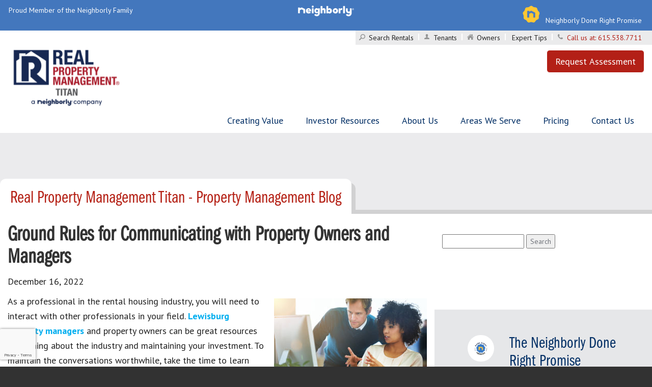

--- FILE ---
content_type: text/html; charset=utf-8
request_url: https://www.google.com/recaptcha/api2/anchor?ar=1&k=6Le_e5IqAAAAAEYyI7QAhH9s-FpM0KgToQgDIYje&co=aHR0cHM6Ly93d3cudGl0YW5ycG0uY29tOjQ0Mw..&hl=en&v=PoyoqOPhxBO7pBk68S4YbpHZ&size=invisible&anchor-ms=20000&execute-ms=30000&cb=5njh9ie34ugd
body_size: 48754
content:
<!DOCTYPE HTML><html dir="ltr" lang="en"><head><meta http-equiv="Content-Type" content="text/html; charset=UTF-8">
<meta http-equiv="X-UA-Compatible" content="IE=edge">
<title>reCAPTCHA</title>
<style type="text/css">
/* cyrillic-ext */
@font-face {
  font-family: 'Roboto';
  font-style: normal;
  font-weight: 400;
  font-stretch: 100%;
  src: url(//fonts.gstatic.com/s/roboto/v48/KFO7CnqEu92Fr1ME7kSn66aGLdTylUAMa3GUBHMdazTgWw.woff2) format('woff2');
  unicode-range: U+0460-052F, U+1C80-1C8A, U+20B4, U+2DE0-2DFF, U+A640-A69F, U+FE2E-FE2F;
}
/* cyrillic */
@font-face {
  font-family: 'Roboto';
  font-style: normal;
  font-weight: 400;
  font-stretch: 100%;
  src: url(//fonts.gstatic.com/s/roboto/v48/KFO7CnqEu92Fr1ME7kSn66aGLdTylUAMa3iUBHMdazTgWw.woff2) format('woff2');
  unicode-range: U+0301, U+0400-045F, U+0490-0491, U+04B0-04B1, U+2116;
}
/* greek-ext */
@font-face {
  font-family: 'Roboto';
  font-style: normal;
  font-weight: 400;
  font-stretch: 100%;
  src: url(//fonts.gstatic.com/s/roboto/v48/KFO7CnqEu92Fr1ME7kSn66aGLdTylUAMa3CUBHMdazTgWw.woff2) format('woff2');
  unicode-range: U+1F00-1FFF;
}
/* greek */
@font-face {
  font-family: 'Roboto';
  font-style: normal;
  font-weight: 400;
  font-stretch: 100%;
  src: url(//fonts.gstatic.com/s/roboto/v48/KFO7CnqEu92Fr1ME7kSn66aGLdTylUAMa3-UBHMdazTgWw.woff2) format('woff2');
  unicode-range: U+0370-0377, U+037A-037F, U+0384-038A, U+038C, U+038E-03A1, U+03A3-03FF;
}
/* math */
@font-face {
  font-family: 'Roboto';
  font-style: normal;
  font-weight: 400;
  font-stretch: 100%;
  src: url(//fonts.gstatic.com/s/roboto/v48/KFO7CnqEu92Fr1ME7kSn66aGLdTylUAMawCUBHMdazTgWw.woff2) format('woff2');
  unicode-range: U+0302-0303, U+0305, U+0307-0308, U+0310, U+0312, U+0315, U+031A, U+0326-0327, U+032C, U+032F-0330, U+0332-0333, U+0338, U+033A, U+0346, U+034D, U+0391-03A1, U+03A3-03A9, U+03B1-03C9, U+03D1, U+03D5-03D6, U+03F0-03F1, U+03F4-03F5, U+2016-2017, U+2034-2038, U+203C, U+2040, U+2043, U+2047, U+2050, U+2057, U+205F, U+2070-2071, U+2074-208E, U+2090-209C, U+20D0-20DC, U+20E1, U+20E5-20EF, U+2100-2112, U+2114-2115, U+2117-2121, U+2123-214F, U+2190, U+2192, U+2194-21AE, U+21B0-21E5, U+21F1-21F2, U+21F4-2211, U+2213-2214, U+2216-22FF, U+2308-230B, U+2310, U+2319, U+231C-2321, U+2336-237A, U+237C, U+2395, U+239B-23B7, U+23D0, U+23DC-23E1, U+2474-2475, U+25AF, U+25B3, U+25B7, U+25BD, U+25C1, U+25CA, U+25CC, U+25FB, U+266D-266F, U+27C0-27FF, U+2900-2AFF, U+2B0E-2B11, U+2B30-2B4C, U+2BFE, U+3030, U+FF5B, U+FF5D, U+1D400-1D7FF, U+1EE00-1EEFF;
}
/* symbols */
@font-face {
  font-family: 'Roboto';
  font-style: normal;
  font-weight: 400;
  font-stretch: 100%;
  src: url(//fonts.gstatic.com/s/roboto/v48/KFO7CnqEu92Fr1ME7kSn66aGLdTylUAMaxKUBHMdazTgWw.woff2) format('woff2');
  unicode-range: U+0001-000C, U+000E-001F, U+007F-009F, U+20DD-20E0, U+20E2-20E4, U+2150-218F, U+2190, U+2192, U+2194-2199, U+21AF, U+21E6-21F0, U+21F3, U+2218-2219, U+2299, U+22C4-22C6, U+2300-243F, U+2440-244A, U+2460-24FF, U+25A0-27BF, U+2800-28FF, U+2921-2922, U+2981, U+29BF, U+29EB, U+2B00-2BFF, U+4DC0-4DFF, U+FFF9-FFFB, U+10140-1018E, U+10190-1019C, U+101A0, U+101D0-101FD, U+102E0-102FB, U+10E60-10E7E, U+1D2C0-1D2D3, U+1D2E0-1D37F, U+1F000-1F0FF, U+1F100-1F1AD, U+1F1E6-1F1FF, U+1F30D-1F30F, U+1F315, U+1F31C, U+1F31E, U+1F320-1F32C, U+1F336, U+1F378, U+1F37D, U+1F382, U+1F393-1F39F, U+1F3A7-1F3A8, U+1F3AC-1F3AF, U+1F3C2, U+1F3C4-1F3C6, U+1F3CA-1F3CE, U+1F3D4-1F3E0, U+1F3ED, U+1F3F1-1F3F3, U+1F3F5-1F3F7, U+1F408, U+1F415, U+1F41F, U+1F426, U+1F43F, U+1F441-1F442, U+1F444, U+1F446-1F449, U+1F44C-1F44E, U+1F453, U+1F46A, U+1F47D, U+1F4A3, U+1F4B0, U+1F4B3, U+1F4B9, U+1F4BB, U+1F4BF, U+1F4C8-1F4CB, U+1F4D6, U+1F4DA, U+1F4DF, U+1F4E3-1F4E6, U+1F4EA-1F4ED, U+1F4F7, U+1F4F9-1F4FB, U+1F4FD-1F4FE, U+1F503, U+1F507-1F50B, U+1F50D, U+1F512-1F513, U+1F53E-1F54A, U+1F54F-1F5FA, U+1F610, U+1F650-1F67F, U+1F687, U+1F68D, U+1F691, U+1F694, U+1F698, U+1F6AD, U+1F6B2, U+1F6B9-1F6BA, U+1F6BC, U+1F6C6-1F6CF, U+1F6D3-1F6D7, U+1F6E0-1F6EA, U+1F6F0-1F6F3, U+1F6F7-1F6FC, U+1F700-1F7FF, U+1F800-1F80B, U+1F810-1F847, U+1F850-1F859, U+1F860-1F887, U+1F890-1F8AD, U+1F8B0-1F8BB, U+1F8C0-1F8C1, U+1F900-1F90B, U+1F93B, U+1F946, U+1F984, U+1F996, U+1F9E9, U+1FA00-1FA6F, U+1FA70-1FA7C, U+1FA80-1FA89, U+1FA8F-1FAC6, U+1FACE-1FADC, U+1FADF-1FAE9, U+1FAF0-1FAF8, U+1FB00-1FBFF;
}
/* vietnamese */
@font-face {
  font-family: 'Roboto';
  font-style: normal;
  font-weight: 400;
  font-stretch: 100%;
  src: url(//fonts.gstatic.com/s/roboto/v48/KFO7CnqEu92Fr1ME7kSn66aGLdTylUAMa3OUBHMdazTgWw.woff2) format('woff2');
  unicode-range: U+0102-0103, U+0110-0111, U+0128-0129, U+0168-0169, U+01A0-01A1, U+01AF-01B0, U+0300-0301, U+0303-0304, U+0308-0309, U+0323, U+0329, U+1EA0-1EF9, U+20AB;
}
/* latin-ext */
@font-face {
  font-family: 'Roboto';
  font-style: normal;
  font-weight: 400;
  font-stretch: 100%;
  src: url(//fonts.gstatic.com/s/roboto/v48/KFO7CnqEu92Fr1ME7kSn66aGLdTylUAMa3KUBHMdazTgWw.woff2) format('woff2');
  unicode-range: U+0100-02BA, U+02BD-02C5, U+02C7-02CC, U+02CE-02D7, U+02DD-02FF, U+0304, U+0308, U+0329, U+1D00-1DBF, U+1E00-1E9F, U+1EF2-1EFF, U+2020, U+20A0-20AB, U+20AD-20C0, U+2113, U+2C60-2C7F, U+A720-A7FF;
}
/* latin */
@font-face {
  font-family: 'Roboto';
  font-style: normal;
  font-weight: 400;
  font-stretch: 100%;
  src: url(//fonts.gstatic.com/s/roboto/v48/KFO7CnqEu92Fr1ME7kSn66aGLdTylUAMa3yUBHMdazQ.woff2) format('woff2');
  unicode-range: U+0000-00FF, U+0131, U+0152-0153, U+02BB-02BC, U+02C6, U+02DA, U+02DC, U+0304, U+0308, U+0329, U+2000-206F, U+20AC, U+2122, U+2191, U+2193, U+2212, U+2215, U+FEFF, U+FFFD;
}
/* cyrillic-ext */
@font-face {
  font-family: 'Roboto';
  font-style: normal;
  font-weight: 500;
  font-stretch: 100%;
  src: url(//fonts.gstatic.com/s/roboto/v48/KFO7CnqEu92Fr1ME7kSn66aGLdTylUAMa3GUBHMdazTgWw.woff2) format('woff2');
  unicode-range: U+0460-052F, U+1C80-1C8A, U+20B4, U+2DE0-2DFF, U+A640-A69F, U+FE2E-FE2F;
}
/* cyrillic */
@font-face {
  font-family: 'Roboto';
  font-style: normal;
  font-weight: 500;
  font-stretch: 100%;
  src: url(//fonts.gstatic.com/s/roboto/v48/KFO7CnqEu92Fr1ME7kSn66aGLdTylUAMa3iUBHMdazTgWw.woff2) format('woff2');
  unicode-range: U+0301, U+0400-045F, U+0490-0491, U+04B0-04B1, U+2116;
}
/* greek-ext */
@font-face {
  font-family: 'Roboto';
  font-style: normal;
  font-weight: 500;
  font-stretch: 100%;
  src: url(//fonts.gstatic.com/s/roboto/v48/KFO7CnqEu92Fr1ME7kSn66aGLdTylUAMa3CUBHMdazTgWw.woff2) format('woff2');
  unicode-range: U+1F00-1FFF;
}
/* greek */
@font-face {
  font-family: 'Roboto';
  font-style: normal;
  font-weight: 500;
  font-stretch: 100%;
  src: url(//fonts.gstatic.com/s/roboto/v48/KFO7CnqEu92Fr1ME7kSn66aGLdTylUAMa3-UBHMdazTgWw.woff2) format('woff2');
  unicode-range: U+0370-0377, U+037A-037F, U+0384-038A, U+038C, U+038E-03A1, U+03A3-03FF;
}
/* math */
@font-face {
  font-family: 'Roboto';
  font-style: normal;
  font-weight: 500;
  font-stretch: 100%;
  src: url(//fonts.gstatic.com/s/roboto/v48/KFO7CnqEu92Fr1ME7kSn66aGLdTylUAMawCUBHMdazTgWw.woff2) format('woff2');
  unicode-range: U+0302-0303, U+0305, U+0307-0308, U+0310, U+0312, U+0315, U+031A, U+0326-0327, U+032C, U+032F-0330, U+0332-0333, U+0338, U+033A, U+0346, U+034D, U+0391-03A1, U+03A3-03A9, U+03B1-03C9, U+03D1, U+03D5-03D6, U+03F0-03F1, U+03F4-03F5, U+2016-2017, U+2034-2038, U+203C, U+2040, U+2043, U+2047, U+2050, U+2057, U+205F, U+2070-2071, U+2074-208E, U+2090-209C, U+20D0-20DC, U+20E1, U+20E5-20EF, U+2100-2112, U+2114-2115, U+2117-2121, U+2123-214F, U+2190, U+2192, U+2194-21AE, U+21B0-21E5, U+21F1-21F2, U+21F4-2211, U+2213-2214, U+2216-22FF, U+2308-230B, U+2310, U+2319, U+231C-2321, U+2336-237A, U+237C, U+2395, U+239B-23B7, U+23D0, U+23DC-23E1, U+2474-2475, U+25AF, U+25B3, U+25B7, U+25BD, U+25C1, U+25CA, U+25CC, U+25FB, U+266D-266F, U+27C0-27FF, U+2900-2AFF, U+2B0E-2B11, U+2B30-2B4C, U+2BFE, U+3030, U+FF5B, U+FF5D, U+1D400-1D7FF, U+1EE00-1EEFF;
}
/* symbols */
@font-face {
  font-family: 'Roboto';
  font-style: normal;
  font-weight: 500;
  font-stretch: 100%;
  src: url(//fonts.gstatic.com/s/roboto/v48/KFO7CnqEu92Fr1ME7kSn66aGLdTylUAMaxKUBHMdazTgWw.woff2) format('woff2');
  unicode-range: U+0001-000C, U+000E-001F, U+007F-009F, U+20DD-20E0, U+20E2-20E4, U+2150-218F, U+2190, U+2192, U+2194-2199, U+21AF, U+21E6-21F0, U+21F3, U+2218-2219, U+2299, U+22C4-22C6, U+2300-243F, U+2440-244A, U+2460-24FF, U+25A0-27BF, U+2800-28FF, U+2921-2922, U+2981, U+29BF, U+29EB, U+2B00-2BFF, U+4DC0-4DFF, U+FFF9-FFFB, U+10140-1018E, U+10190-1019C, U+101A0, U+101D0-101FD, U+102E0-102FB, U+10E60-10E7E, U+1D2C0-1D2D3, U+1D2E0-1D37F, U+1F000-1F0FF, U+1F100-1F1AD, U+1F1E6-1F1FF, U+1F30D-1F30F, U+1F315, U+1F31C, U+1F31E, U+1F320-1F32C, U+1F336, U+1F378, U+1F37D, U+1F382, U+1F393-1F39F, U+1F3A7-1F3A8, U+1F3AC-1F3AF, U+1F3C2, U+1F3C4-1F3C6, U+1F3CA-1F3CE, U+1F3D4-1F3E0, U+1F3ED, U+1F3F1-1F3F3, U+1F3F5-1F3F7, U+1F408, U+1F415, U+1F41F, U+1F426, U+1F43F, U+1F441-1F442, U+1F444, U+1F446-1F449, U+1F44C-1F44E, U+1F453, U+1F46A, U+1F47D, U+1F4A3, U+1F4B0, U+1F4B3, U+1F4B9, U+1F4BB, U+1F4BF, U+1F4C8-1F4CB, U+1F4D6, U+1F4DA, U+1F4DF, U+1F4E3-1F4E6, U+1F4EA-1F4ED, U+1F4F7, U+1F4F9-1F4FB, U+1F4FD-1F4FE, U+1F503, U+1F507-1F50B, U+1F50D, U+1F512-1F513, U+1F53E-1F54A, U+1F54F-1F5FA, U+1F610, U+1F650-1F67F, U+1F687, U+1F68D, U+1F691, U+1F694, U+1F698, U+1F6AD, U+1F6B2, U+1F6B9-1F6BA, U+1F6BC, U+1F6C6-1F6CF, U+1F6D3-1F6D7, U+1F6E0-1F6EA, U+1F6F0-1F6F3, U+1F6F7-1F6FC, U+1F700-1F7FF, U+1F800-1F80B, U+1F810-1F847, U+1F850-1F859, U+1F860-1F887, U+1F890-1F8AD, U+1F8B0-1F8BB, U+1F8C0-1F8C1, U+1F900-1F90B, U+1F93B, U+1F946, U+1F984, U+1F996, U+1F9E9, U+1FA00-1FA6F, U+1FA70-1FA7C, U+1FA80-1FA89, U+1FA8F-1FAC6, U+1FACE-1FADC, U+1FADF-1FAE9, U+1FAF0-1FAF8, U+1FB00-1FBFF;
}
/* vietnamese */
@font-face {
  font-family: 'Roboto';
  font-style: normal;
  font-weight: 500;
  font-stretch: 100%;
  src: url(//fonts.gstatic.com/s/roboto/v48/KFO7CnqEu92Fr1ME7kSn66aGLdTylUAMa3OUBHMdazTgWw.woff2) format('woff2');
  unicode-range: U+0102-0103, U+0110-0111, U+0128-0129, U+0168-0169, U+01A0-01A1, U+01AF-01B0, U+0300-0301, U+0303-0304, U+0308-0309, U+0323, U+0329, U+1EA0-1EF9, U+20AB;
}
/* latin-ext */
@font-face {
  font-family: 'Roboto';
  font-style: normal;
  font-weight: 500;
  font-stretch: 100%;
  src: url(//fonts.gstatic.com/s/roboto/v48/KFO7CnqEu92Fr1ME7kSn66aGLdTylUAMa3KUBHMdazTgWw.woff2) format('woff2');
  unicode-range: U+0100-02BA, U+02BD-02C5, U+02C7-02CC, U+02CE-02D7, U+02DD-02FF, U+0304, U+0308, U+0329, U+1D00-1DBF, U+1E00-1E9F, U+1EF2-1EFF, U+2020, U+20A0-20AB, U+20AD-20C0, U+2113, U+2C60-2C7F, U+A720-A7FF;
}
/* latin */
@font-face {
  font-family: 'Roboto';
  font-style: normal;
  font-weight: 500;
  font-stretch: 100%;
  src: url(//fonts.gstatic.com/s/roboto/v48/KFO7CnqEu92Fr1ME7kSn66aGLdTylUAMa3yUBHMdazQ.woff2) format('woff2');
  unicode-range: U+0000-00FF, U+0131, U+0152-0153, U+02BB-02BC, U+02C6, U+02DA, U+02DC, U+0304, U+0308, U+0329, U+2000-206F, U+20AC, U+2122, U+2191, U+2193, U+2212, U+2215, U+FEFF, U+FFFD;
}
/* cyrillic-ext */
@font-face {
  font-family: 'Roboto';
  font-style: normal;
  font-weight: 900;
  font-stretch: 100%;
  src: url(//fonts.gstatic.com/s/roboto/v48/KFO7CnqEu92Fr1ME7kSn66aGLdTylUAMa3GUBHMdazTgWw.woff2) format('woff2');
  unicode-range: U+0460-052F, U+1C80-1C8A, U+20B4, U+2DE0-2DFF, U+A640-A69F, U+FE2E-FE2F;
}
/* cyrillic */
@font-face {
  font-family: 'Roboto';
  font-style: normal;
  font-weight: 900;
  font-stretch: 100%;
  src: url(//fonts.gstatic.com/s/roboto/v48/KFO7CnqEu92Fr1ME7kSn66aGLdTylUAMa3iUBHMdazTgWw.woff2) format('woff2');
  unicode-range: U+0301, U+0400-045F, U+0490-0491, U+04B0-04B1, U+2116;
}
/* greek-ext */
@font-face {
  font-family: 'Roboto';
  font-style: normal;
  font-weight: 900;
  font-stretch: 100%;
  src: url(//fonts.gstatic.com/s/roboto/v48/KFO7CnqEu92Fr1ME7kSn66aGLdTylUAMa3CUBHMdazTgWw.woff2) format('woff2');
  unicode-range: U+1F00-1FFF;
}
/* greek */
@font-face {
  font-family: 'Roboto';
  font-style: normal;
  font-weight: 900;
  font-stretch: 100%;
  src: url(//fonts.gstatic.com/s/roboto/v48/KFO7CnqEu92Fr1ME7kSn66aGLdTylUAMa3-UBHMdazTgWw.woff2) format('woff2');
  unicode-range: U+0370-0377, U+037A-037F, U+0384-038A, U+038C, U+038E-03A1, U+03A3-03FF;
}
/* math */
@font-face {
  font-family: 'Roboto';
  font-style: normal;
  font-weight: 900;
  font-stretch: 100%;
  src: url(//fonts.gstatic.com/s/roboto/v48/KFO7CnqEu92Fr1ME7kSn66aGLdTylUAMawCUBHMdazTgWw.woff2) format('woff2');
  unicode-range: U+0302-0303, U+0305, U+0307-0308, U+0310, U+0312, U+0315, U+031A, U+0326-0327, U+032C, U+032F-0330, U+0332-0333, U+0338, U+033A, U+0346, U+034D, U+0391-03A1, U+03A3-03A9, U+03B1-03C9, U+03D1, U+03D5-03D6, U+03F0-03F1, U+03F4-03F5, U+2016-2017, U+2034-2038, U+203C, U+2040, U+2043, U+2047, U+2050, U+2057, U+205F, U+2070-2071, U+2074-208E, U+2090-209C, U+20D0-20DC, U+20E1, U+20E5-20EF, U+2100-2112, U+2114-2115, U+2117-2121, U+2123-214F, U+2190, U+2192, U+2194-21AE, U+21B0-21E5, U+21F1-21F2, U+21F4-2211, U+2213-2214, U+2216-22FF, U+2308-230B, U+2310, U+2319, U+231C-2321, U+2336-237A, U+237C, U+2395, U+239B-23B7, U+23D0, U+23DC-23E1, U+2474-2475, U+25AF, U+25B3, U+25B7, U+25BD, U+25C1, U+25CA, U+25CC, U+25FB, U+266D-266F, U+27C0-27FF, U+2900-2AFF, U+2B0E-2B11, U+2B30-2B4C, U+2BFE, U+3030, U+FF5B, U+FF5D, U+1D400-1D7FF, U+1EE00-1EEFF;
}
/* symbols */
@font-face {
  font-family: 'Roboto';
  font-style: normal;
  font-weight: 900;
  font-stretch: 100%;
  src: url(//fonts.gstatic.com/s/roboto/v48/KFO7CnqEu92Fr1ME7kSn66aGLdTylUAMaxKUBHMdazTgWw.woff2) format('woff2');
  unicode-range: U+0001-000C, U+000E-001F, U+007F-009F, U+20DD-20E0, U+20E2-20E4, U+2150-218F, U+2190, U+2192, U+2194-2199, U+21AF, U+21E6-21F0, U+21F3, U+2218-2219, U+2299, U+22C4-22C6, U+2300-243F, U+2440-244A, U+2460-24FF, U+25A0-27BF, U+2800-28FF, U+2921-2922, U+2981, U+29BF, U+29EB, U+2B00-2BFF, U+4DC0-4DFF, U+FFF9-FFFB, U+10140-1018E, U+10190-1019C, U+101A0, U+101D0-101FD, U+102E0-102FB, U+10E60-10E7E, U+1D2C0-1D2D3, U+1D2E0-1D37F, U+1F000-1F0FF, U+1F100-1F1AD, U+1F1E6-1F1FF, U+1F30D-1F30F, U+1F315, U+1F31C, U+1F31E, U+1F320-1F32C, U+1F336, U+1F378, U+1F37D, U+1F382, U+1F393-1F39F, U+1F3A7-1F3A8, U+1F3AC-1F3AF, U+1F3C2, U+1F3C4-1F3C6, U+1F3CA-1F3CE, U+1F3D4-1F3E0, U+1F3ED, U+1F3F1-1F3F3, U+1F3F5-1F3F7, U+1F408, U+1F415, U+1F41F, U+1F426, U+1F43F, U+1F441-1F442, U+1F444, U+1F446-1F449, U+1F44C-1F44E, U+1F453, U+1F46A, U+1F47D, U+1F4A3, U+1F4B0, U+1F4B3, U+1F4B9, U+1F4BB, U+1F4BF, U+1F4C8-1F4CB, U+1F4D6, U+1F4DA, U+1F4DF, U+1F4E3-1F4E6, U+1F4EA-1F4ED, U+1F4F7, U+1F4F9-1F4FB, U+1F4FD-1F4FE, U+1F503, U+1F507-1F50B, U+1F50D, U+1F512-1F513, U+1F53E-1F54A, U+1F54F-1F5FA, U+1F610, U+1F650-1F67F, U+1F687, U+1F68D, U+1F691, U+1F694, U+1F698, U+1F6AD, U+1F6B2, U+1F6B9-1F6BA, U+1F6BC, U+1F6C6-1F6CF, U+1F6D3-1F6D7, U+1F6E0-1F6EA, U+1F6F0-1F6F3, U+1F6F7-1F6FC, U+1F700-1F7FF, U+1F800-1F80B, U+1F810-1F847, U+1F850-1F859, U+1F860-1F887, U+1F890-1F8AD, U+1F8B0-1F8BB, U+1F8C0-1F8C1, U+1F900-1F90B, U+1F93B, U+1F946, U+1F984, U+1F996, U+1F9E9, U+1FA00-1FA6F, U+1FA70-1FA7C, U+1FA80-1FA89, U+1FA8F-1FAC6, U+1FACE-1FADC, U+1FADF-1FAE9, U+1FAF0-1FAF8, U+1FB00-1FBFF;
}
/* vietnamese */
@font-face {
  font-family: 'Roboto';
  font-style: normal;
  font-weight: 900;
  font-stretch: 100%;
  src: url(//fonts.gstatic.com/s/roboto/v48/KFO7CnqEu92Fr1ME7kSn66aGLdTylUAMa3OUBHMdazTgWw.woff2) format('woff2');
  unicode-range: U+0102-0103, U+0110-0111, U+0128-0129, U+0168-0169, U+01A0-01A1, U+01AF-01B0, U+0300-0301, U+0303-0304, U+0308-0309, U+0323, U+0329, U+1EA0-1EF9, U+20AB;
}
/* latin-ext */
@font-face {
  font-family: 'Roboto';
  font-style: normal;
  font-weight: 900;
  font-stretch: 100%;
  src: url(//fonts.gstatic.com/s/roboto/v48/KFO7CnqEu92Fr1ME7kSn66aGLdTylUAMa3KUBHMdazTgWw.woff2) format('woff2');
  unicode-range: U+0100-02BA, U+02BD-02C5, U+02C7-02CC, U+02CE-02D7, U+02DD-02FF, U+0304, U+0308, U+0329, U+1D00-1DBF, U+1E00-1E9F, U+1EF2-1EFF, U+2020, U+20A0-20AB, U+20AD-20C0, U+2113, U+2C60-2C7F, U+A720-A7FF;
}
/* latin */
@font-face {
  font-family: 'Roboto';
  font-style: normal;
  font-weight: 900;
  font-stretch: 100%;
  src: url(//fonts.gstatic.com/s/roboto/v48/KFO7CnqEu92Fr1ME7kSn66aGLdTylUAMa3yUBHMdazQ.woff2) format('woff2');
  unicode-range: U+0000-00FF, U+0131, U+0152-0153, U+02BB-02BC, U+02C6, U+02DA, U+02DC, U+0304, U+0308, U+0329, U+2000-206F, U+20AC, U+2122, U+2191, U+2193, U+2212, U+2215, U+FEFF, U+FFFD;
}

</style>
<link rel="stylesheet" type="text/css" href="https://www.gstatic.com/recaptcha/releases/PoyoqOPhxBO7pBk68S4YbpHZ/styles__ltr.css">
<script nonce="tUECb9IUz2G6GxJ3pQdbiw" type="text/javascript">window['__recaptcha_api'] = 'https://www.google.com/recaptcha/api2/';</script>
<script type="text/javascript" src="https://www.gstatic.com/recaptcha/releases/PoyoqOPhxBO7pBk68S4YbpHZ/recaptcha__en.js" nonce="tUECb9IUz2G6GxJ3pQdbiw">
      
    </script></head>
<body><div id="rc-anchor-alert" class="rc-anchor-alert"></div>
<input type="hidden" id="recaptcha-token" value="[base64]">
<script type="text/javascript" nonce="tUECb9IUz2G6GxJ3pQdbiw">
      recaptcha.anchor.Main.init("[\x22ainput\x22,[\x22bgdata\x22,\x22\x22,\[base64]/[base64]/MjU1Ong/[base64]/[base64]/[base64]/[base64]/[base64]/[base64]/[base64]/[base64]/[base64]/[base64]/[base64]/[base64]/[base64]/[base64]/[base64]\\u003d\x22,\[base64]\\u003d\x22,\x22KMOxPUDDiyFSw4NBwprDusKPSHzCnHBBCsOBwqDDjcObXcO+w5PCpknDox4VT8KESxttU8K3Y8Kkwp44w5EzwpPCpsK3w6LClFEiw5zCkmJxVMOowp04E8KsA2ozTsOow47Dl8Okw5jCqWLCkMKLwr3Dp1DDlGnDsBHDosKkPEXDnyLCjwHDjid/wr1SwqV2wrDDpz0HwqjChWtPw7vDnC7Ck0fCpwrDpMKSw7w1w7jDosKrFAzCrk3DpQdKAGjDuMORwrzCvsOgF8Kww7cnwpbDiBQ3w5HChVNDbMKxw5fCmMKqPMKKwoI+wqbDusO/SMK/wqPCvD/CocORIXZNIRV9w4zCuwXCgsKXwr5ow43CtMKLwqPCt8KFw4s1Kig+wowGwptzGAoxQcKyI2zCtwlZc8O3wrgZw6JvwpvCtyXCisKiMGDDtcKTwrBbw580DsO6wo3CoXZ4McKMwqJ9RmfCpAJcw5/DtzLDjsKbCcKwIMKaF8OMw7giwo3CiMOEOMOewofCiMOXWnQdwoYowoHDh8OBRcOXwo95wpXDkcK0wqUsU0/CjMKEXcOICsO+Z1lDw7VQdW01woXDmcK7wqhXVsK4DMOZEMK1wrDDiE7CiTJAw7bDqsO8w53DizvCjk8Dw5UmY0zCtyNXRsOdw5how5/Dh8KebAgCCMO0C8OywprDusK+w5fCocOUEz7DkMO8VMKXw6TDkCjCuMKhPHBKwo8qwpjDucKsw50/[base64]/DsOkeFQ1woTCqko/w7YewrE5wpvCqCLDv8KKCsKvw6ISVDI0EcORS8KJIHTCpFpZw7MUWmtzw7zClMK+flDCk3jCp8KQMU7DpMO9Zy9iE8KQw63CnDR+w5jDnsKLw7DCtk8lbMO4fx0jSB0Jw7cvc1Z5SsKyw497F2hub0nDhcKtw7vCrcK4w6tcbQguwr/CkjrClibDrcOLwqwBPMOlEUt3w51QDsK3wpguJ8Oww40uwoDDmUzCksOnA8OCX8KTHMKSccKRfcOiwrwODxLDg1DDrhgCwql7wpI3HG4kHMK2P8ORGcOBTMO8ZsO3wqnCgV/CmsKgwq0cbsO2KsKbwqQjNMKbS8OMwq3DuSAWwoEQchPDg8KAQsOHDMOtwqVjw6HCp8OwLwZORMKIM8OLXMKkMgBBIMKFw6bCuhHDlMOswpN9D8KxA2QqZMODwoLCgsOmacO8w4URBsONw5IMXGXDlULDssKnw4tEasKXw4QKOQFZwo4RIsKDMMOAw5E7OMKeIjIiwr/ChsKqwpZcw7bDj8KMFkPChWbCnGgTD8OQw7sMwo3CmU0SY0gTaEEMwo06FnVIfsOxHG8wOVPCr8KDCcKiwpDDrsOsw4jCgSF8HsKGwrDDtD9hZMO3w7NSM0TDkDhGT20Pw53DqsOYwrLDmWDDmQ4dcsKbegM1wqrDlXZdwrbDkhTCplt/[base64]/[base64]/[base64]/CmsKcaMKjasOsXEEZwqo7wpocw5LDsF4CMl7DsnBHMnVCw7FibTgGwrNUZy7Dm8KFEiQ7IWsow7DCtQ9UOMKOw6sKwp7ClMO5FQVlw7/Ci2Vdw7tlAUjCrBFfKMOgwotxw6jCvsKRTMOKFn7Cuiwgwp/CisKpVXNMw4XChkgIwpTCkV3DmcKLwoMWBMK+wqFFR8OzIg7DjzBPwoITw7QVwqjDkm7DkcKzPnjDhS/CmDbDmyvCsm1awr4gRX3CiVnCjGglA8KKw5LDlsKPOwPDp0JPw7nDlMO8wrJcKWrDvcKqRsKVPcOiwrZGJjvCn8KWRCLDicKAAwlhT8O8w6rCmTPCt8K2w4/Dii/ChEdcw63Dq8OJRMKKw5nDucK7w5XDoRjCkS4WYsO+C0bDk3jCjGtaHcKRN2whw7VRSS0KOcKGwoPDoMKRIsKvw7vCpwcRwqIPw7/CqgvDksKZwoJwwq/[base64]/DqcOlwpR1fcK+w7vCjxzCmsKKSsKIw4EdPcK4wrHDpmDDqxzCk8KCwrPCgQPDj8OuQ8O5w6/[base64]/DssOqRivDhwLDjMO7w7zDtUvChcKJw59Cw7B/w7xiwolWLsOGUWbDlcOWZR4KM8KZwrYFelkIwpwlw7fDh0d7WcOrwqorw6F6GcOfe8K6woDCgMKXZX3DpjnCnFzDgMOfLcKtwroGHj7CiQHCjsOPwpTCisOVw7vDtF7CqsOOwp/Do8Ocwq/CjcOKNMKlXHYJGD3Cj8Odw6XDvzIfWVZ2AcOZLzRmwrPDhRLDh8OSwprDh8K6w7/DhjPCkgVKw5HDlxnDlWd6w63CnsKmI8KSw5DDscOYw5tUwqV+w5XCi2sLw6V2w7VZX8KlwpzDt8K/MMKwwpTDkBHCo8K7w4jCncKTcCnCtsOHw5sLw7prw7A8w7pDw77DqgrCmsKFw4DDosKkw4PDn8Oww5ppwqHDkwLDl3ZEwpjDpTPCscObDBoFejXDv1HCjm4VC1UZw5/ChsKhwojDmMKtIMOJLgAKw6Ekw4VSw6jCrsKAw5VLSsOlU3lmM8Obw6Fsw7YPTS1Ow50jTsObw4ANwpLCgsKMw5VowrXDsMK/[base64]/[base64]/ClkIjw4fDusKsw4R9wpkBFnFNK27CkG3DuMKbw6d7aGpzw6vCuCnDoQNlbw5YVsOtwqMXURVrW8OZw6HDucKEZsKcwqYnFnsjUsOWw5kkRcK0wq3DjsKPAMOJKXNnw7PDqF3DsMOJGjjCosO/XkIvw4TDsyLDkxzDsSAyw4Izw500wrRVw6fChkDDowXDtyJnw6ogw54Cw6XDgMK1wo7DgMOcMF3Ds8OQSDUPw4tVwrNNwrd9w4glNENbw6zDqsOhw7zCjsObwrsydgxQwo9aYX/CvcO+wonCg8Oawrkhw7M+HRJoCi1/S35Pw4xswrvCncOYwqrCngjCkMKUwqfDml1Nw7Jxw4dcw7jDugjDh8KCw4vClsOOw5jDojAdTcO5XsKbw4YKYMKbwpvCiMO+PMOEF8KuwprCqSQUw71Zw5fDocKtEMO8LnnCicOxwoFvw5DCh8Ocw4PDnSUpw4nDosKjw6k1wqXCsGhGwrZNAMOLwp/[base64]/DkgRLEQURd8KhwoPDsMKmQH7DuMKwEcKIEMOZwoTDkg81SRdBwp3Dq8O+wpROw4zDqVfCrybDhlkAwozCv2DDlTjCj0Qiw6lMJmt8wp3DghPCgcKxw4HCtAzCmcOKKsOwH8Ogw5YZfGAjw7RswrYlERzDvCjDl1/DjRHCuy/CvcKsB8OHw5IuwovDnlrDqMKdwo92wqnDgsKJEjhuJMOcF8KuwrUGwopKw7llL1fDl0LDtMKXGlvDv8O1YE57wqFHdcKrw4wWw41BREpMw53DghPDvjXCp8ObH8OXMmfDm2o8WsKEwr/Dp8OuwqnDmmtrJAvDqG/[base64]/wpNnw6oTwr3Cj8KewpjDqMKvwoHDvMKiwrrCmU0wJzDCj8KHfsKMKlVhwqF/wr3CqcK2w4fDkzTCj8KcwprDgVtNKW0MKE/CpF7DgMOAwpxPwoodFsKMwovCg8OFw6Asw6dGw5MZwq9KwodnCcO4MMKmCcOzDcKfw5s9N8OIUMKIwqDDjCnCscOqN3PCicOAwoNnw4FKAEt0fXjDmWlrwrLCvMOQVXo0wpXCvB7Ds2Y1SsKTGW9/Y380ZcKyZ2tqOsKfAMOzRwbDr8O3dnPDuMK0wo9fWRLCu8K+wpzDhUzDtU3CvnJ0w7XCiMO3J8OMdcO/[base64]/DvS4xworCiCnDqcOtIllHw5ByIMOow55oFsOmNsKsfsKLwoHCosKBwp0UIsKSw5c7Fj3CvzEXJ0/DvVppS8KER8KzAQA0w4p3wrfDscKbZ8Kmw43DtcOsf8OybcOcZcK5wqrDrGzCvx4pZDkawrnCscOqJcK/w5rCqsKDGGpCe3NKZ8OjXVrChcOoDH7DgHE5esObwq3CvcORwr0SUcKQJcKkwqcow4MGYxTChMOpw63CgsKveQYCw6kLw6fClcKDXMKrOsOoT8K8P8KVHkkowqQVfVYlBhzCv25Vw7LDoQBLwoE0SAtOWsKdAMKGwoVyD8O2D0Jgwrl1MsOtw7k4NcObwox/[base64]/SGXDnRF5wqTCqMOGe8KKw6UIS8OmJsKeDsKecEhHaQFsMALDhXo0wp55wr/[base64]/RS/[base64]/[base64]/DtsKLUsOMTcOmw7gEZMOYPMOyZEPDvHRULsOMworCiQc+w7DDlsKLWMK3TsKCMW1/w7xow79Rw4oBLA9VZFLClyjCkcOOUxFGwo7CscKyw7PCkUt8wpM/wonDtk/DiTQKwq/CmsOvMMORJMKTw5JUCcKUwqNLwrvClcKpaxIKe8OxNsOmw47DjVwjw5Y2w6vClGHDmQ9WVcKvw40CwoE3MUvDu8OmDHXDumNKS8KDHE7DknzCqXDDoAtMGsK7B8K3w6jDnsKjwp7DqMKES8OYw4rCuBzCjFfDgXsmwqRjw4xywpJpLMKSw4PDssO/[base64]/DhnnDqHVPwpw7dcK6I8OLTTlPwprCrBrDn8O+Jn3DsWpMwrfDusKvwo8ReMOfREDCm8KWZXPClktPQcO8BMK2wpbDhcK/cMKZPsOnJlZXwoTCu8K6wpzDj8KADTrDhsOTw5Z+AcK/w77CrMKGwopNUCXCsMKUSCQxShfDvsOcw5fCsMKea2QPSsOgNcOMw4wBwowTUDvDrsOKwqcNw4jDiWTDtXnDg8K+TcKrPiw/GsKCwo96wrbDvg3DlcOqZsOGWhbDr8Kpf8Kgw5ItUikeKUVxX8KXfnjCk8Oaa8O3wr/Dr8OkDcODw4VrwpXCjMKtw4ojw5oFLcO0Ng5Lw64GaMK2w69rwqw8wq7DncKgwrTCjgLCuMKjTMKEGHN+U2xFXMOTbcOhw4x/[base64]/[base64]/DhwzCiz3DsMOTYMKrw6/DrMKnQMO+woQLEDLCvz/DgnEGw6jChUxnwrLCtsKUGsOafcKQLyvDkjfDjcO/L8KIwqppw7fDtMKNwoTDo0gvBsOkU37DnkrDjFjCrlbCuXo7wpdAR8KJw67CmsK5w79gdVLCnFJZF3XDisO5WMOGeTRLw7AKWsK4WMOHwpTCjMOZFBXDicKqwofDrSJqwr7CvsOgAcODSsOJKD7CqsOoUMO5dSwpw7oXwr/DkcK/fsOZBsOow5zDvH7CuQwPw7jDpkDCqgJkwpbCgzcOw6dnc2Maw50aw6ZVI1LDmg/CoMKSw5HCunnCmsO/NMOMLnx8TMOVP8OQw6TCsX/[base64]/CnMOFXnYdwr3DnXoPN8KywrfDnsOae8OkH8OcwoXDu3JMHW7DqB/DrcOVw6TDkFvCnMKTOzrCkMKww6YlWX/[base64]/CuQLDmGvCn8Kzwr0Yw7d5P8KYwq3Cph3CnkvDuVDDrRXDiSnCmEfDmj4MBmjDpR4pQDh4HcKASjXDu8OXwpnDhMKywo9Lw5Ycw7zDqQvCqGBoLsKnPQ4uXgbCksOhKRXDucOxwpHCsi9FC1/[base64]/Cl8K6wp7CrQHCq0XDhGUAwp/DpiJXwp/[base64]/CjMODwqkBw7xWL8KEJ8K6ecOWbMOjw6zDqsOEw5XCoz5Dw5k4C15nVAIXB8KWcsOZLMKVB8OOcAIlwog1wrfCkcKoPsOLR8OPwrtkEMObwqskw57Ch8OFwrtnw5EdwrDCnhQ+QiXDi8O/UcKNwpbDm8K5CMKhVMOrLWPDr8Kzw67CtxdgwojDlMKzLMOnw5A+AMORw5rCujsFHF4dw7McTXjChVZMw7LCqMKMwrk2wpXCiMO/worCkMK+P2nChk/CuQLDi8KKwqJYZMK8ZsK9w61BHg3CmEfDk2NywpRfBCXCn8K9wpvDrE8eWyhtwoUYwrhawps9GBjDsl7CplNCwoBBw4oHw6VEw5DDm1XDncKdwrzDv8O3eTAhw6LChg/Ds8KUwq7CsDnCkkAoV1UUw7DDqRrDtgRND8OoVsOZw5AZDcOhw7PCtsKqHsOEIVpnahsCV8KnNcKXwrIlOkPCt8OUwqAiFhEyw4Esc1DCjm3Dt0g6w5bChsKoEjDCqSsvRsONEMOSw57Cii45w4NPw6LCjBt+DMOVwqfCusO4wq/DiMKAwrdCHMKwwqQ2wrHDhThdQV8BJ8KQwrHDhMOywofCusOpCm0mW2RBMMKxwr5nw49ewo3DkMOVw7jCq29Qw74zwoPCjsOqw7rCjMK5Dlc7woQ6KAV6wpPDgx9pwrdSwpzDg8KdwpFTIH88NcO7wrQ/w4UPSRMIWsO0w7o/WXsGPhjCr2TDoAYlw7TDmV7CvsOZen52ZsOpw7nDpTrDph0GVzLDt8OAwqtMwoVoM8Kaw4vDtsKew7HDrcO8wpHDusK6AsKBw4jCvh3CrsOQw6E0f8KpPVh0wr/DisO8w5XCgSfCmmNQw5jDl1ACw7Aaw6rCm8OCAw7CgsOOw4NVwp3CnUoHXh/CsW3DtsOzwqjCjsKTLcKZw7ZGIcOEw7LCr8OyGhXDkEjCuGJJw4rDhgzCpcKEFzZHeU7CjsOHXsKnfB7CvDHCmMOsw5khw7/CtRHDmlNrw7PDijjCuyrDrsORUMK3wqzDv18KBF7DnzghJsKQU8OKeQR1B1jDlHUxVgLCkxUow5Zawq3Cj8KpNMONwp/DmMOEw4/CnCVAD8K1G2HCgzplw57DlMKTWEYoZsKswoM7w5EICxbDjsK1DsO5SVnCgnvDgMKcw79rCGwrdnxqw5Rewpwrw4PDvcKAw6vCrDfCiV17ZsKIw6EeCAvDocOzwoxicSNCwr8AUMKSfhTCviUyw4TDrijCjG9/[base64]/CosObW8OpXE0Qw6vDhcKjw7owacO0wrB7B8OAw6NNKMKmw6RbfcOBYjgcwrdfw5nCvcKnwozDnsKSdMOcwovCoXtCw7fCq2TCoMKIWcKzK8OPwrsdEcKyJsKkw7ckQMOxwqPDh8O/RBl8w5h+UsOtw5NYw7tCwp7DqU7CgVzCr8K+woXCpMK0w4nCoXnCi8KGw7HCrsOqbMKlfGkMAWlnKwTDu2Ejw4PCg0HCvcOhViQhT8KXdyTDujXCl0rCrsO5LMKYbTbDqcKqeR7CiMOcAsO/[base64]/CscOJKMOqHcOSG8K9w7bCpi8CHsOhbsKqw7Fnw53DlRHDqRHDosKnw4XCnU56EMKlKmk0CDnCj8OQwpkJw5DCmsK0AETCqhA/MsO4w7pCw4IJwq9CwqfDuMKdY3/CusKhwrjCnmPClcK6Q8Oxw69ew4bDnl3CjsK5EsKtSgxPPMKcwqnDoBNFb8K/[base64]/DtMKeXcOLwq3CuSk0wpjDpWR9BMOawonCmMOyHcKjNMO1w6o4YcKdw7J2VMOCwoXDqRXCkcOZK3LDusKZTsO+YMO/w4rCocKVaBHCuMK5wprCmsO0SsKQwpPDosOMw6d/wr09LSlHwpl8EwYrTDnDkHTCmMO1GMKFY8OZw5Y1PcOnCcKYw7IGwrrCmsK+w5zDhzfDg8OIfMKrZDtoZgTDv8OKBsOrw43DlsK8wqp0w7LCvT4ECFDCtQ0fFGQOJggMw5AmNcOdwql3EiTCow/DvcOvwrh/wpxiEsKnNEnDrScIbMKYJj9fw5XCrcKRVMKaRGBdw4R0BFfCo8OMJiDDgy9qwpzCh8Kdw7YKw5nDmcKXfsOSQn7DpUHCvMOLw7fCs0tYwqjCjMOSwoXDpjEjwqd6w70pQ8KcA8Kgw5bDslkWw5wrwrnCti8Jwr/CjsKRYwrDicOuDcO5BSAkKXbCugtkw6HDp8OcDsKKwqDClMOKVRk4w7wewpgaaMKmG8KiPGlYJcOMDXIKw51WBMOjw4HCnWJIa8KLQsOvDcKcw64wwpslwoXDqsOYw7TChjUlamvCmcK3w6Q0w5UfByvDuEfDt8OLIFjDucKFwr/CiMKhw7zDgTUXUkNAw5NVwpTDt8Kjwq0lKcOBw4rDpiVzwpzCuwfDuAPDv8KOw7sPw6cNTWt8wqhGFsK/wp4sbVXCnxXCgExVw5Rnwq9WEEbDk0HDu8KfwrBNMcOWwpfCi8Ohfwoow6tDZDsSw45NF8Ksw6Z+wq05woIHUsObMcO1wpI8DWVXV0TCrBAzcHXDjcODL8KDM8KULMODWzNJw45DKwDDqC3DksK+w6/CjMKfwrpzFgjDksOQBQvDiSJDZn10BMOaLsK2f8Osw5zCjRLChcOBw53DmWUBMRdaw7rDn8K3JsKzQMKaw4AfwqjCv8KKXMKdwoIiwq/DrCQbOgJfw53Cr3QKDcKzw4gSwoLDnsOQcShAAsK9PQ3ChGXDqsOxKsODPT/[base64]/[base64]/DmnxTwo3DtFQBw5bDicKuwoxFw7zCgTgNwrvCjCXCvMKzwosHw649QcOTLSd6wrrDq0LCrjHDmwDDpxTCg8KgLVV2woQKw47CjyLDicOTw7sww49be8Omw47DisKIwq3CsmMbwoTDqMK/HTgbwp/ClhxILmxQw5jCt2ouFnTCuQDCnCnCqcK/wqzDrUvCtWDClMK0NVBcwpXDvMKfwofDvsKIDMKDwo0ySjvDuzcxworDjVA3EcK/csK7cC3CqsOgYsOfVsKUwpxsw63CukPCjsKdT8O6TcONwrspCMO/w75FwpPDgsOGe0gma8K4w7x9dsKbWlrDo8OFwoZbTMOjw6fCv0PCozkyw6YawpdpZsK1S8KKO1bDmFVmM8KMwr/DjsKDw4vDjcKEw7HDrQDCgEXCnsKawpvCkcOYw7HCtWzDucKEFsKdSiLDj8Oowo/DtcOAw6zCo8OZwpsxQcKqwrBRbQAHwqoPwp5eDcKgw5TCqknDicK1wpXCosOEJAJQwo04w6LCqsKTwptuS8K6LgfDnMO3wpfCgsO6wqbChAvDnB/CmsO+w47DocOBwoMhwppAJ8OIwrQPwpBwVsOYwqVMb8K3w4EDRMKxwq1Gw4Rww47CtCLDhA7DuUXCq8O5K8K0wppOw7bDmcOMDMOeJnoTEcOzZk0rXcOkZcKJVMOzbsOsw4bDqDLDg8OXw7bDn3PDoSRZKBDCiSgxwq1Ew7Qzwp/Cjl/DsFfDs8OKGsOqw7MTw73DsMKzw7XDmUh8aMKJYsKpw5rCqMOfBEJwCWDDknYkwpDCp1dOw4bCj3LCkm9Xw4MBA2jChcOUwrlzw43DiFE6BcOeIMOUQsK0cStjPcKTacOsw4xneDzDr2nDiMOYWXMaITt7w50tY8K5wqFDw5vCjmdlw7/DlDDCvMOdw4vDrzPDpCLDkD9Rw4vDsi4CH8OOP37DkjnDicKow7MXNwl4w6URP8OPUMKfLXoIEz/CpX/CmMKuB8OlCsOffy7DlMKcR8O4cGrClxPCu8K6CMOJwqbDgCUPbjURwp3DjcKKw6rDq8OUw7bCjsK5bQ9qw7/DqFjDqcOhwpMrUlTCm8OldjtNwpbDtMKZw6wEw7PDszUFw6tRw7RuVgDDuho6wq/DqsOTOcO5w758Z1BdIBnCrMKtAHrDscOUNGYAwqPCh38Vw6nDqsOCf8Otw7PCk8OsXEcgBMO5wpwOAsOuUlN6HMOSw4nDkMOawq/CoMO7KsKmwrd1FMKwwrXDjEjDpcOTSFLDrxo1wqR4wr/[base64]/Dh8KhWsO1WDhGL2bDsgFHEwsZw6sAV3fCt3c1KCjDtSR9wpotwpxUP8KVPMOqwrzCvsOSR8KDwrAkNjdHVMOLwrrDtMOkwptlw5MHw7DDlMK1AcOOwp8BR8KAwp8Zw6/CjsOFw5FeLMK1McOhU8K/w5t5w5Zuw41Hw4TClTYJw4fCssKfwrV1DMKTCAPCjsKQaQ3Cp3bDtsOpwrzDgiV2w6jCtcKfYsOqe8OGwqIwX1tfw4fDnMKlwrYnQ3HDoMK1wo/Cs2A5w5zDqcOdUA/CrsO7OGnCscOLLGLCgA0WwqDDtgrCmmpKw49JesOhCRNkw5/CpsKow4nDkMK+w67Ds3xuPMKMw53ClcKzKQ5Yw4LDsXxjw7nDnW1kw4nDg8OyJknDr0rCiMK9D0ZJw4jCn8Oxw5oNwpXCusO+w7tpw7jCssODKxd/Rx5cBsO/w6rCrUstw7oBMX/DgMOUZsOTPsO4dwdEwoXDvR9Cwr/Di2jCsMOzw6NmP8Oqw7lROMOla8Kuw6kxw6zDtMKUYjfCgMKkw5nDt8OEw6vCp8KqQ2Aow5guC3PDrMKuwpPDosOPw5vCn8OrwqfDgnDCmEZYw6/Dn8K+OFZ6bgfCkiZxwoXDg8K8wo3DsHzCocKbw59zw4LCosK1w4JVWsO8woDCrwbDgR7DsHZCbj7CmWUSWwgcw6JjUcK2Bzo5VFbDnsO7w4Quw7xkw4vCvg3DlFjCscKcwqLCtsKfwrYFNsOsWsOTI2ZpMsKbwrrDqANwbl/[base64]/DqcK/woXCpVrDkFTDqcOIwpTCiSTCgTLCkcOPPcKYFcKswqLCo8OGEcKeYsOew7HCuj3CoxrCukEzwpfCscOuciJjwoDDtg5bw6cww4RWwodPUnoXwohXw5pXTnlRVUbDp3bDr8O6bCVFwqMdXivCoXMQdsKONcOMw7rCjALCsMOvwqzCrMObUsObQX/Ctil7w6/DoBXDvMOWw68mwonDk8KRFyjDlRIawqLDqj5mQA/[base64]/CusOowqU2G0AUUMKiw6bDpSDDgTNGJwTDlsKDwpjCqMOxXsO0w4/CqCgLw7B1eXEHIGXCisOCbsKMwqR4w7fCjhXDuU3DrUp0O8KHYVETc0JZdMKbb8Oew7rCuSnCrsKIw5RdwqLDnyTDtsO/b8OUJcOsC3RPdH9Yw5sncSXCmcOvU3dtw5HDrn8dd8OyexDDtRHDqTcMKsO0OSPDuMONw5zCuksOwqnCnlsvYcOPOQABTgLDvcKOwrROIBDDmsOcw6/Dh8Ktw7ZWwq7Dn8OawpfDmFPDmsOGw5LDixbCkcKFw7DDvsOdL3rDr8KtHMOLwoQtSsKeD8OeNMKkY18Hwp0VT8O8PmnCnHDDpyPCmsOYexLChAHChsOEwovDtBvCgsOzw6kXOWo+wpV5w586w5TClcKCCcK6KcKcASrCt8KrVcOfTQx/[base64]/[base64]/I8KRwpfClRZvwoPDr2zCrw3ClcONw4vCtMOWw5oHwrIDFzdEwpYDJFhFwpPCpcKJEMOKw57DosKIw5lQZ8OrFCcDw6ctIMOEw646w5UddcKqw7QGw5A9w5TDoMK+KwPCgSzCh8O8wqXCmWMiXMKDw5DDsi0wM3bDnls2w6A6L8Ocw6RORT/DgsK8chkUw41gU8OYwovDg8KfHcOtUsKQwq3Dm8KuZiJnwpECQsK+ZMOAwqrDv2vCq8O3woXDqgUBLMKeIinCs15Jw5ZCTFxfwp3CpFJ9w5HCvsOBw40/VcK3wqDDmMK+E8OkwobDi8O/wonCnxLCkndWYGDDosKgF2cqwqXDvcK7wpprw4HChcOgwoTCiFZOfHkywpo7wpTCqUI+wowQw4EOw6rDrcOOXMKhXMOXw4/Ch8Ocwq/Dvndmw5bDk8ObSR5fasOBNxLDgxvCs3zCmMKsWMKSw5nDo8O+DmbCtMKAwqp+C8KIwpDDi1rClMO3aH7DmTTCtyvDgjLCjMOMw4UNw5jCgBvDhHtAwrpcw5NwMsOaYcOmw5IvwoNgw67DjGDDt0E9w53DlR/DjkzCjz0vwp7DkcKcwqF7fx3CoiDCmMOCwoM1w5nDg8OOwpbCiULCicOywpTDlMKzw5o2ADHCgVHDnF0dCGfCuB0jw607w63CplzClWLCncKjwo3CrQwlwpLCtcK4wr0XfMOfwosSL37Dlm4wYcKswq0Tw6/[base64]/ChDDClcOhbcO4WnvDpX8uK8OQwpsTw77DmcOkJFVZDn9FwrlhwqcODsKvw6Mfwo/DhmtCwonCqH1PwqPCpglwZ8Oiw5TDlcKAwqXDlDpPCWTCo8OGXBZcZ8KlDSTCj1PClMK9bULCgQUzAVzDlxTClMOjwr7DvcOZJkfCgSAIwo/DuTwHwq3CsMKuwpFnwr3DuBJXXjfDqcO7w6xGG8OAwqjDo13DqcOaRzPCrEhkwqjCrMK5wr44wpgaEcK7IElqfcKXwo4OYsKdasO+wpXCgcOrwrXDmiJMNMKhMcKhQjPCvWNTwqEjwpRBZsOZwr3CnibCpGZ4YcO0ScKFwoAIFmQxBjw2ecKdwoHCkgXDt8Kpwp/CpBMYKwNoRApXwqAKw47DoW1ywobDiTLCpg/DgcOqAcOCOMKnwoxhfQjDqcKhcFbDtMKawrfDjBPDiXE9wq7Ds20xw4XDqjzDq8Ogw7RqwqjClcO2w7hMwr4kwoVVwrQSKcK3OcO+FAvDv8O8EUYOWcKBw6sow4vDoXbCtFpYw6fCoMKzwp5HG8K7C3HDtcO/EcO0XCLCgAHDpcKzdwZ1PBTDtMO1fG/CusO0wqfDvAzCmT3DrMKxwqpiAGUIFMOraU1Uw7s8w6EpesKaw7hOfnzDnMKaw7PDqsKadcO5w4NOeDDCj07DmcKMFcOzwrjDv8KAwr/CnsOCwpjCtmBJwrkbPEvCiR52VFPDjRzCnsKlw4HDlUEiwppJw6UowrYXGMKLQsOdP2fDj8KQw4tACHpyZsOaNBAbT8OUwqBwc8K0BcOjccK0Wg3DmEZcK8KWw49tw5LDkcOwwonDm8KPQw86wrIXL8K/w6bDs8K3L8OZJcKuw6w4w59bwofCp3nCscKQTlMAanTDu0fDg3EHS1ogBXHDgE7DhAjDk8OAQC0EccK0woTDpUrDtBTDosKIwpDCtsOEwo1Qw4J2DyvDn17Crw3DjjnDnSPCjcKDZcKPS8KXwoHDj1k7EVvCv8O5w6N4w61HIjLCoUwhGDlDw5o/HhNZw495w4nDpsOswqQFScKKwqNzLUNaeVbDtMKlbcKSasKnU3hhwrJYdMK2emIewpYSw6hCw6HDpcOEw4AnKl/DjMK2w6bDr1NQF1t/VcKrPzrDm8KSwowAIcKuYRxLCMO+D8OYwqk1X2knTcKOH1PDswPCpMKPw43Ci8KkZcOgwpwrw77DusKRAS7CscKmKMK9UCJ3UcOUIFTCgEU0w7bDpSjDtHzCvSPDmjDDkUgQw7zDuRXDkcOyMD0WGMOLwphAwqcVw4/[base64]/[base64]/X1JtIQ0uZMOdKU/CrDZ2WitUFwzDkinClcOqH2oCw49qGcKQMMKTRMK3woNuwqbDvAJwFj/CkCxzQj1Ww5xVMyjCkcOLA2LCtTJowqYtMQAlw5DDncOuw5zClMOcw7FFw4/DlCR9wofDjcOaw4vCi8OTaQpfEMOmYnzChMK1bsK0OynCnnMow6XCmMKNwpzDicKNwo9XeMOzf2PDpMOgw4kTw4fDjxHDnMOlS8OjMcOjXMORRgFywo9QK8OAcErDiMONI2DCuCbCmDY5b8KDw4Ymwo0OwplGw7U/[base64]/[base64]/w4vCnQVSw5zCj8KLwrnDs0glwqhDw515AcKiwpnCswXDlFvCr8OgAsKnw6TDg8O8VMOVwpTDnMOjwoM8wqJHEBHCrMKmHCktwpbCjcOMw5rDmsK0wrsKw7LDj8O3w6E6w6XCvcKywpvCpcOxLSQ/FnHDp8KvHcKQYhPDqBgsD1jCsA5Vw7DCqn/Di8KQwo0GwrUUfEpHfsKgw7YBLENIwoTCvTE5w7LCn8OTMBFiwqZ9w7nDvsOPFMOEw4/[base64]/[base64]/VMOLcE94TsOnK1shw5PCkMKjLiXDgcOEwqXDmhEUwqDDgMOuw7A/[base64]/CvF3DlgrCkT3Cu8KjJ8OJT8KwTsKmM8OrEXkTLgJmecKlSW8dw7jDjsOwbMKZwr1Bw7Umw6/Dv8Olwp4vwr/Dn2bCkMOeAcKjwpRTIhEWIyrCqActAxbDglvClToEw4E7wpzDsiYQEcKDOsOQAsKjw6fDmAl8FUDDkcOywpMywqU/wrHCscOBwqhwcAsbEsKfJ8KQwpFHw5NZwpYKUsKPw7tKw7NdwpwJw7nDgcOSAcOkGi9Vw5vCtcKuP8OsZTLCh8O6w6vDhsKlwrlsfMKywonCvA7DjMK0w7fDuMKsRMOcwr/[base64]/DtcK8JRAHLsKVDyjClcKtwqZkw5hpwqoewrbDhcO6esKLwoPCssK/wq9hdmXDjsKhw7HCqMKSHClHw6DCs8KCFF3Dv8OswoXDpsOUw6bCqcOvwp8vw4XCj8KUSsOqesO+EQ7DmQ/Cl8KuWiPCt8Oqwo7DscOHSE47G1wAwrFpwrxXw5BnwoxNFmfDkmnDnBPCnXtpd8OtEyobwr4pwoHDsQ3Cs8KywoB6ScKfYS7DhAXCtsK9T07CoX3CtxcUa8OSRF0+Ql7DtMOhw5sywo91UMOSw7/CtWDDiMO4w4I0woHClEbDpwsTNAjCgklQD8O/[base64]/CncOZRRvDg8OnEFAwwpPDisOTQxVGw4pURcKpwpjDs8OHw6QXw71kw6nCocK7IsO1DUYQF8OAwp4Vw7PCv8KmUsKUwpvCskbCtcKzYsKdEsKhw49bwobDuBB6wpHDmMKXw7zCkUfClsOfecKUOW5ENjQVZjh8w4puZcKgIcO1wpLDvMOOw7XDqQPDjcKwKkzCi1/CtMOgwp5xGxUxwo9fwoNvw73CscKOw4DDj8OHJsOFUF4Cw7dTwrNrwr1Ow5TDgcOnWyrCmsK1cU/Cqz7DgwTDv8Ovw6HCnMOBVMOxUcKHw7VqbMOWLMODw74LRCXDtHTDpcKgw4jDiAJBG8Kpw51FfiIraQUDw4nCpEjCgGoCGnrDjwHCisKQw47ChsKUw6bCmjtOwrvDhwLDn8OMw5vCuiV3w55uF8O7w6vCoVYswqnDisKHwoBzwpvDuEvDt0/[base64]/w7bDiMK3wp4JwqXCusKtwrxZwpPDocK6wpHCkMK2w4NcLVjDsMOvLMOAwpfDvnd6wqrDvHZ/w4EPw4A8AcK3w6Iuwqhww6rCiE5CwpXCusOEa2HCsBwNLAw7w7FWE8KSdiIiw658w4vDucOlGcK8QcO0ShzDu8KeZjHDt8OrLSllHcOFwo3DoQLDvDY/McKNMWXCicKXJRoKR8Oxw77DkMOgamdDwozDmTHDs8KbwpjCt8Obw5wlwojCqxknwqkJwoZsw6YEdDLDs8KUwqc+wppIGE9Rw5EUKMOrw4DDvyd+H8O2UcKNGMKDw6HDi8OZHsKgCsKHwpDCpD/DkELCvTLDqcKMw77Ci8KVNgbDqQZALsO0wqvCizYHfhQnVUVvPMOiwpJgcwcnWhNHw7UVwo8Lwp9rTMKkwrwSU8OQw5Q5w4TDpcOXFmw/[base64]/[base64]/[base64]/dcKgw5nDmMKsFcKzSMK2w7fDmhzDujrCtWZfThrCvMOnw6/DoC/[base64]/CuEjDi28AagbCr8OBw7zDlR4nZWUwMMKKwrkbw69Dw6bDjXA5PB3CpgHDqsKcaxbDqcKpwpIzw4xLwqoVwoRecMOfbWB/L8O6w67CkUYGwqXDhMO5wqZIWcKMJ8KNw6InwqTCqCXCmcKxw4HCo8OBwoo/w7HCuMKxKzdUw4rCncK7w7I0XcOwRyIHw7oJMXLDrMO3wpNVGMOqKT5/wqLDvkBYUEVCKsOrw6XDl39Iw4wVXcKOecO9woDDjVnCvxPCm8O5dsOSTTXCnMK7wrLCvnk9woxJw4kpBsKowoUSfzvCn0obej4VTsKjw7/CiR1zdUZMw7fCicORScKJw5zDqyXCik3DrsOVw5EGVz0Ew7YiCMO9bMOMw5bCtQU4J8OvwoZZYMO2wo/DhRLDqXjCs1oALsOPwpUlwpt6w6Qia2fCksKzZmEsTsKXSzh1wqYdFynChMKgwrFCb8OBwpoRwr3Dq8KOwpk5wqzCoRLCscOVwoRww4TCkMOIw49bwr9/A8ONO8K7SWNZw6PCosOGw6LDqHjDpDIXw43DiH0yG8OwIHpowo0JwoQKMUnDnTRSw4ZAw6DCgsKXwpbDhHFGEMOvw6nDucKmP8OYH8OPwrQ+wpzCqsO1Z8OoX8KyccK2SWPDqTFkwqXDtMOow5XCmyLCocO+wrxKDFnCu0BXw7wif2fCqXvDr8OgSlI2d8KCMMKIwr/Dg05Zw5DDgzXDmijDncODwqUCe0HCucKSVRFVwoQxwqwWw53Ch8KCECZdwr/ChsKYwrQZaV7Dg8O0w5zCsUNjw4fDocKQJxZBfMOiUsOBwpbDkD/DqsO4woDCpcO/PcO3Y8KRDMOXw6DCj23CuWcFwonChHxmG21YwrQuTH0HwrfDkU7Dq8KRUMOaKsOfLsOLwonClsO9V8ObwqTDucOJYsOpwq3DrsKjOmfDiQ3DoyTDjxglKzs4wq3CsA/[base64]/[base64]/DqnU3wrjCjiIXPAovCMK/ZsKxG2sTw6/DiSBuw6vCgSAFA8K9bU/DpMO6wpMqwq1LwpEnw4/CmMKcwr/[base64]/I8OVYU5Swp/DkDvCmk7DoQrCs2LClsK8J8OuT3A8XVRNLMKHw4JBw4xBB8KmwqzDvUkiA2cTw7zCkQVRej/[base64]\x22],null,[\x22conf\x22,null,\x226Le_e5IqAAAAAEYyI7QAhH9s-FpM0KgToQgDIYje\x22,1,null,null,null,1,[21,125,63,73,95,87,41,43,42,83,102,105,109,121],[1017145,159],0,null,null,null,null,0,null,0,null,700,1,null,0,\[base64]/76lBhnEnQkZnOKMAhmv8xEZ\x22,0,0,null,null,1,null,0,0,null,null,null,0],\x22https://www.titanrpm.com:443\x22,null,[3,1,1],null,null,null,1,3600,[\x22https://www.google.com/intl/en/policies/privacy/\x22,\x22https://www.google.com/intl/en/policies/terms/\x22],\x22h59x/emxz/Uxo4787551saYiho5/hVczWwlX6LgLBUU\\u003d\x22,1,0,null,1,1769063643286,0,0,[235,48,193,151],null,[53],\x22RC-xsLrYNv8j8LYnw\x22,null,null,null,null,null,\x220dAFcWeA4DPgUCFaZqV8qX9Wd4cTEMIt3-tlFpA0QiOToC3HWlsTYVqKoTvCj6VSMPqpDmDh-amXJkP0nXzLULmieJW9EJnlWYWQ\x22,1769146443150]");
    </script></body></html>